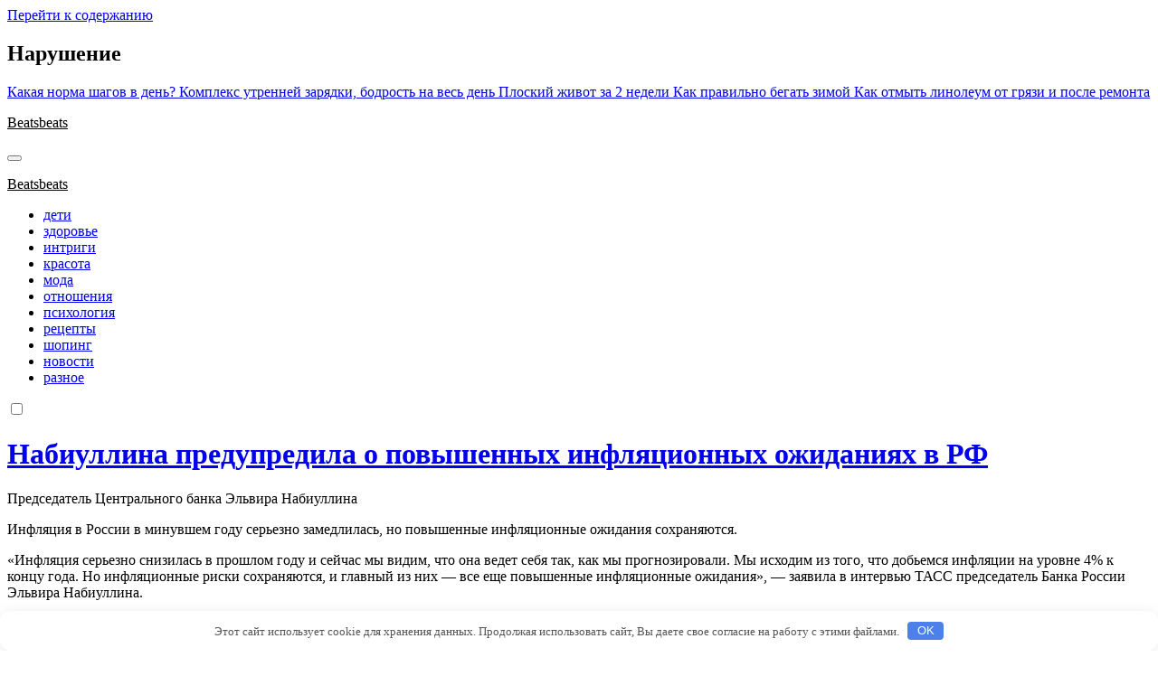

--- FILE ---
content_type: text/html; charset=UTF-8
request_url: http://beatsbeats.ru/world-news/nabiyllina-predypredila-o-povyshennyh-infliacionnyh-ojidaniiah-v-rf.html
body_size: 72540
content:
<!-- =========================
     Page Breadcrumb   
============================== -->
<!DOCTYPE html>
<html lang="ru-RU"
	prefix="og: https://ogp.me/ns#" >
<head>
<meta charset="UTF-8">
<meta name="viewport" content="width=device-width, initial-scale=1">
<link rel="profile" href="http://gmpg.org/xfn/11">
<title>Набиуллина предупредила о повышенных инфляционных ожиданиях в РФ - Beatsbeats</title>

		<!-- All in One SEO 4.0.18 -->
		<meta name="description" content="Председатель Центрального банка Эльвира Набиуллина Инфляция в России в минувшем году серьезно замедлилась, но повышенные..."/>
		<link rel="canonical" href="http://beatsbeats.ru/world-news/nabiyllina-predypredila-o-povyshennyh-infliacionnyh-ojidaniiah-v-rf.html" />
		<meta property="og:site_name" content="Beatsbeats -" />
		<meta property="og:type" content="article" />
		<meta property="og:title" content="Набиуллина предупредила о повышенных инфляционных ожиданиях в РФ - Beatsbeats" />
		<meta property="og:description" content="Председатель Центрального банка Эльвира Набиуллина Инфляция в России в минувшем году серьезно замедлилась, но повышенные..." />
		<meta property="og:url" content="http://beatsbeats.ru/world-news/nabiyllina-predypredila-o-povyshennyh-infliacionnyh-ojidaniiah-v-rf.html" />
		<meta property="article:published_time" content="2017-02-09T08:08:45Z" />
		<meta property="article:modified_time" content="2017-12-11T13:52:04Z" />
		<meta property="twitter:card" content="summary" />
		<meta property="twitter:domain" content="beatsbeats.ru" />
		<meta property="twitter:title" content="Набиуллина предупредила о повышенных инфляционных ожиданиях в РФ - Beatsbeats" />
		<meta property="twitter:description" content="Председатель Центрального банка Эльвира Набиуллина Инфляция в России в минувшем году серьезно замедлилась, но повышенные..." />
		<script type="application/ld+json" class="aioseo-schema">
			{"@context":"https:\/\/schema.org","@graph":[{"@type":"WebSite","@id":"http:\/\/beatsbeats.ru\/#website","url":"http:\/\/beatsbeats.ru\/","name":"Beatsbeats","publisher":{"@id":"http:\/\/beatsbeats.ru\/#organization"}},{"@type":"Organization","@id":"http:\/\/beatsbeats.ru\/#organization","name":"Beatsbeats","url":"http:\/\/beatsbeats.ru\/"},{"@type":"BreadcrumbList","@id":"http:\/\/beatsbeats.ru\/world-news\/nabiyllina-predypredila-o-povyshennyh-infliacionnyh-ojidaniiah-v-rf.html#breadcrumblist","itemListElement":[{"@type":"ListItem","@id":"http:\/\/beatsbeats.ru\/#listItem","position":"1","item":{"@id":"http:\/\/beatsbeats.ru\/#item","name":"\u0413\u043b\u0430\u0432\u043d\u0430\u044f","url":"http:\/\/beatsbeats.ru\/"},"nextItem":"http:\/\/beatsbeats.ru\/world-news\/#listItem"},{"@type":"ListItem","@id":"http:\/\/beatsbeats.ru\/world-news\/#listItem","position":"2","item":{"@id":"http:\/\/beatsbeats.ru\/world-news\/#item","name":"\u043c\u0438\u0440\u043e\u0432\u044b\u0435 \u043d\u043e\u0432\u043e\u0441\u0442\u0438","description":"\u041f\u0440\u0435\u0434\u0441\u0435\u0434\u0430\u0442\u0435\u043b\u044c \u0426\u0435\u043d\u0442\u0440\u0430\u043b\u044c\u043d\u043e\u0433\u043e \u0431\u0430\u043d\u043a\u0430 \u042d\u043b\u044c\u0432\u0438\u0440\u0430 \u041d\u0430\u0431\u0438\u0443\u043b\u043b\u0438\u043d\u0430 \u0418\u043d\u0444\u043b\u044f\u0446\u0438\u044f \u0432 \u0420\u043e\u0441\u0441\u0438\u0438 \u0432 \u043c\u0438\u043d\u0443\u0432\u0448\u0435\u043c \u0433\u043e\u0434\u0443 \u0441\u0435\u0440\u044c\u0435\u0437\u043d\u043e \u0437\u0430\u043c\u0435\u0434\u043b\u0438\u043b\u0430\u0441\u044c, \u043d\u043e \u043f\u043e\u0432\u044b\u0448\u0435\u043d\u043d\u044b\u0435...","url":"http:\/\/beatsbeats.ru\/world-news\/"},"previousItem":"http:\/\/beatsbeats.ru\/#listItem"}]},{"@type":"Person","@id":"http:\/\/beatsbeats.ru\/author\/admin#author","url":"http:\/\/beatsbeats.ru\/author\/admin","name":"admin","image":{"@type":"ImageObject","@id":"http:\/\/beatsbeats.ru\/world-news\/nabiyllina-predypredila-o-povyshennyh-infliacionnyh-ojidaniiah-v-rf.html#authorImage","url":"http:\/\/1.gravatar.com\/avatar\/1a483645774da3ea1ae1e733805f0137?s=96&d=monsterid&r=g","width":"96","height":"96","caption":"admin"}},{"@type":"WebPage","@id":"http:\/\/beatsbeats.ru\/world-news\/nabiyllina-predypredila-o-povyshennyh-infliacionnyh-ojidaniiah-v-rf.html#webpage","url":"http:\/\/beatsbeats.ru\/world-news\/nabiyllina-predypredila-o-povyshennyh-infliacionnyh-ojidaniiah-v-rf.html","name":"\u041d\u0430\u0431\u0438\u0443\u043b\u043b\u0438\u043d\u0430 \u043f\u0440\u0435\u0434\u0443\u043f\u0440\u0435\u0434\u0438\u043b\u0430 \u043e \u043f\u043e\u0432\u044b\u0448\u0435\u043d\u043d\u044b\u0445 \u0438\u043d\u0444\u043b\u044f\u0446\u0438\u043e\u043d\u043d\u044b\u0445 \u043e\u0436\u0438\u0434\u0430\u043d\u0438\u044f\u0445 \u0432 \u0420\u0424 - Beatsbeats","description":"\u041f\u0440\u0435\u0434\u0441\u0435\u0434\u0430\u0442\u0435\u043b\u044c \u0426\u0435\u043d\u0442\u0440\u0430\u043b\u044c\u043d\u043e\u0433\u043e \u0431\u0430\u043d\u043a\u0430 \u042d\u043b\u044c\u0432\u0438\u0440\u0430 \u041d\u0430\u0431\u0438\u0443\u043b\u043b\u0438\u043d\u0430 \u0418\u043d\u0444\u043b\u044f\u0446\u0438\u044f \u0432 \u0420\u043e\u0441\u0441\u0438\u0438 \u0432 \u043c\u0438\u043d\u0443\u0432\u0448\u0435\u043c \u0433\u043e\u0434\u0443 \u0441\u0435\u0440\u044c\u0435\u0437\u043d\u043e \u0437\u0430\u043c\u0435\u0434\u043b\u0438\u043b\u0430\u0441\u044c, \u043d\u043e \u043f\u043e\u0432\u044b\u0448\u0435\u043d\u043d\u044b\u0435...","inLanguage":"ru-RU","isPartOf":{"@id":"http:\/\/beatsbeats.ru\/#website"},"breadcrumb":{"@id":"http:\/\/beatsbeats.ru\/world-news\/nabiyllina-predypredila-o-povyshennyh-infliacionnyh-ojidaniiah-v-rf.html#breadcrumblist"},"author":"http:\/\/beatsbeats.ru\/world-news\/nabiyllina-predypredila-o-povyshennyh-infliacionnyh-ojidaniiah-v-rf.html#author","creator":"http:\/\/beatsbeats.ru\/world-news\/nabiyllina-predypredila-o-povyshennyh-infliacionnyh-ojidaniiah-v-rf.html#author","datePublished":"2017-02-09T08:08:45+03:00","dateModified":"2017-12-11T13:52:04+03:00"},{"@type":"BlogPosting","@id":"http:\/\/beatsbeats.ru\/world-news\/nabiyllina-predypredila-o-povyshennyh-infliacionnyh-ojidaniiah-v-rf.html#blogposting","name":"\u041d\u0430\u0431\u0438\u0443\u043b\u043b\u0438\u043d\u0430 \u043f\u0440\u0435\u0434\u0443\u043f\u0440\u0435\u0434\u0438\u043b\u0430 \u043e \u043f\u043e\u0432\u044b\u0448\u0435\u043d\u043d\u044b\u0445 \u0438\u043d\u0444\u043b\u044f\u0446\u0438\u043e\u043d\u043d\u044b\u0445 \u043e\u0436\u0438\u0434\u0430\u043d\u0438\u044f\u0445 \u0432 \u0420\u0424 - Beatsbeats","description":"\u041f\u0440\u0435\u0434\u0441\u0435\u0434\u0430\u0442\u0435\u043b\u044c \u0426\u0435\u043d\u0442\u0440\u0430\u043b\u044c\u043d\u043e\u0433\u043e \u0431\u0430\u043d\u043a\u0430 \u042d\u043b\u044c\u0432\u0438\u0440\u0430 \u041d\u0430\u0431\u0438\u0443\u043b\u043b\u0438\u043d\u0430 \u0418\u043d\u0444\u043b\u044f\u0446\u0438\u044f \u0432 \u0420\u043e\u0441\u0441\u0438\u0438 \u0432 \u043c\u0438\u043d\u0443\u0432\u0448\u0435\u043c \u0433\u043e\u0434\u0443 \u0441\u0435\u0440\u044c\u0435\u0437\u043d\u043e \u0437\u0430\u043c\u0435\u0434\u043b\u0438\u043b\u0430\u0441\u044c, \u043d\u043e \u043f\u043e\u0432\u044b\u0448\u0435\u043d\u043d\u044b\u0435...","headline":"\u041d\u0430\u0431\u0438\u0443\u043b\u043b\u0438\u043d\u0430 \u043f\u0440\u0435\u0434\u0443\u043f\u0440\u0435\u0434\u0438\u043b\u0430 \u043e \u043f\u043e\u0432\u044b\u0448\u0435\u043d\u043d\u044b\u0445 \u0438\u043d\u0444\u043b\u044f\u0446\u0438\u043e\u043d\u043d\u044b\u0445 \u043e\u0436\u0438\u0434\u0430\u043d\u0438\u044f\u0445 \u0432 \u0420\u0424","author":{"@id":"http:\/\/beatsbeats.ru\/author\/admin#author"},"publisher":{"@id":"http:\/\/beatsbeats.ru\/#organization"},"datePublished":"2017-02-09T08:08:45+03:00","dateModified":"2017-12-11T13:52:04+03:00","articleSection":"\u043c\u0438\u0440\u043e\u0432\u044b\u0435 \u043d\u043e\u0432\u043e\u0441\u0442\u0438","mainEntityOfPage":{"@id":"http:\/\/beatsbeats.ru\/world-news\/nabiyllina-predypredila-o-povyshennyh-infliacionnyh-ojidaniiah-v-rf.html#webpage"},"isPartOf":{"@id":"http:\/\/beatsbeats.ru\/world-news\/nabiyllina-predypredila-o-povyshennyh-infliacionnyh-ojidaniiah-v-rf.html#webpage"},"image":{"@type":"ImageObject","@id":"http:\/\/beatsbeats.ru\/#articleImage","url":"http:\/\/img.rosbalt.ru\/photobank\/f\/9\/4\/a\/XW8TnVLH-580.jpg"}}]}
		</script>
		<!-- All in One SEO -->

<link rel='dns-prefetch' href='//fonts.googleapis.com' />
<link rel='dns-prefetch' href='//s.w.org' />
<link rel='stylesheet' id='wp-block-library-css'  href='http://beatsbeats.ru/wp-includes/css/dist/block-library/style.min.css' type='text/css' media='all' />
<link rel='stylesheet' id='blogarise-fonts-css'  href='//fonts.googleapis.com/css?family=Rubik%3A400%2C500%2C700%7COutfit+Sans%3A400%2C500%2C700%26display%3Dswap&#038;subset=latin%2Clatin-ext' type='text/css' media='all' />
<link rel='stylesheet' id='blogarise-google-fonts-css'  href='//fonts.googleapis.com/css?family=ABeeZee%7CAbel%7CAbril+Fatface%7CAclonica%7CAcme%7CActor%7CAdamina%7CAdvent+Pro%7CAguafina+Script%7CAkronim%7CAladin%7CAldrich%7CAlef%7CAlegreya%7CAlegreya+SC%7CAlegreya+Sans%7CAlegreya+Sans+SC%7CAlex+Brush%7CAlfa+Slab+One%7CAlice%7CAlike%7CAlike+Angular%7CAllan%7CAllerta%7CAllerta+Stencil%7CAllura%7CAlmendra%7CAlmendra+Display%7CAlmendra+SC%7CAmarante%7CAmaranth%7CAmatic+SC%7CAmatica+SC%7CAmethysta%7CAmiko%7CAmiri%7CAmita%7CAnaheim%7CAndada%7CAndika%7CAngkor%7CAnnie+Use+Your+Telescope%7CAnonymous+Pro%7CAntic%7CAntic+Didone%7CAntic+Slab%7CAnton%7CArapey%7CArbutus%7CArbutus+Slab%7CArchitects+Daughter%7CArchivo+Black%7CArchivo+Narrow%7CAref+Ruqaa%7CArima+Madurai%7CArimo%7CArizonia%7CArmata%7CArtifika%7CArvo%7CArya%7CAsap%7CAsar%7CAsset%7CAssistant%7CAstloch%7CAsul%7CAthiti%7CAtma%7CAtomic+Age%7CAubrey%7CAudiowide%7CAutour+One%7CAverage%7CAverage+Sans%7CAveria+Gruesa+Libre%7CAveria+Libre%7CAveria+Sans+Libre%7CAveria+Serif+Libre%7CBad+Script%7CBaloo%7CBaloo+Bhai%7CBaloo+Da%7CBaloo+Thambi%7CBalthazar%7CBangers%7CBasic%7CBattambang%7CBaumans%7CBayon%7CBelgrano%7CBelleza%7CBenchNine%7CBentham%7CBerkshire+Swash%7CBevan%7CBigelow+Rules%7CBigshot+One%7CBilbo%7CBilbo+Swash+Caps%7CBioRhyme%7CBioRhyme+Expanded%7CBiryani%7CBitter%7CBlack+Ops+One%7CBokor%7CBonbon%7CBoogaloo%7CBowlby+One%7CBowlby+One+SC%7CBrawler%7CBree+Serif%7CBubblegum+Sans%7CBubbler+One%7CBuda%7CBuenard%7CBungee%7CBungee+Hairline%7CBungee+Inline%7CBungee+Outline%7CBungee+Shade%7CButcherman%7CButterfly+Kids%7CCabin%7CCabin+Condensed%7CCabin+Sketch%7CCaesar+Dressing%7CCagliostro%7CCairo%7CCalligraffitti%7CCambay%7CCambo%7CCandal%7CCantarell%7CCantata+One%7CCantora+One%7CCapriola%7CCardo%7CCarme%7CCarrois+Gothic%7CCarrois+Gothic+SC%7CCarter+One%7CCatamaran%7CCaudex%7CCaveat%7CCaveat+Brush%7CCedarville+Cursive%7CCeviche+One%7CChanga%7CChanga+One%7CChango%7CChathura%7CChau+Philomene+One%7CChela+One%7CChelsea+Market%7CChenla%7CCherry+Cream+Soda%7CCherry+Swash%7CChewy%7CChicle%7CChivo%7CChonburi%7CCinzel%7CCinzel+Decorative%7CClicker+Script%7CCoda%7CCoda+Caption%7CCodystar%7CCoiny%7CCombo%7CComfortaa%7CComing+Soon%7CConcert+One%7CCondiment%7CContent%7CContrail+One%7CConvergence%7CCookie%7CCopse%7CCorben%7CCormorant%7CCormorant+Garamond%7CCormorant+Infant%7CCormorant+SC%7CCormorant+Unicase%7CCormorant+Upright%7CCourgette%7CCousine%7CCoustard%7CCovered+By+Your+Grace%7CCrafty+Girls%7CCreepster%7CCrete+Round%7CCrimson+Text%7CCroissant+One%7CCrushed%7CCuprum%7CCutive%7CCutive+Mono%7CDamion%7CDancing+Script%7CDangrek%7CDavid+Libre%7CDawning+of+a+New+Day%7CDays+One%7CDekko%7CDelius%7CDelius+Swash+Caps%7CDelius+Unicase%7CDella+Respira%7CDenk+One%7CDevonshire%7CDhurjati%7CDidact+Gothic%7CDiplomata%7CDiplomata+SC%7CDomine%7CDonegal+One%7CDoppio+One%7CDorsa%7CDosis%7CDr+Sugiyama%7CDroid+Sans%7CDroid+Sans+Mono%7CDroid+Serif%7CDuru+Sans%7CDynalight%7CEB+Garamond%7CEagle+Lake%7CEater%7CEconomica%7CEczar%7CEk+Mukta%7CEl+Messiri%7CElectrolize%7CElsie%7CElsie+Swash+Caps%7CEmblema+One%7CEmilys+Candy%7CEngagement%7CEnglebert%7CEnriqueta%7CErica+One%7CEsteban%7CEuphoria+Script%7CEwert%7CExo%7CExo+2%7CExpletus+Sans%7CFanwood+Text%7CFarsan%7CFascinate%7CFascinate+Inline%7CFaster+One%7CFasthand%7CFauna+One%7CFederant%7CFedero%7CFelipa%7CFenix%7CFinger+Paint%7CFira+Mono%7CFira+Sans%7CFjalla+One%7CFjord+One%7CFlamenco%7CFlavors%7CFondamento%7CFontdiner+Swanky%7CForum%7CFrancois+One%7CFrank+Ruhl+Libre%7CFreckle+Face%7CFredericka+the+Great%7CFredoka+One%7CFreehand%7CFresca%7CFrijole%7CFruktur%7CFugaz+One%7CGFS+Didot%7CGFS+Neohellenic%7CGabriela%7CGafata%7CGalada%7CGaldeano%7CGalindo%7CGentium+Basic%7CGentium+Book+Basic%7CGeo%7CGeostar%7CGeostar+Fill%7CGermania+One%7CGidugu%7CGilda+Display%7CGive+You+Glory%7CGlass+Antiqua%7CGlegoo%7CGloria+Hallelujah%7CGoblin+One%7CGochi+Hand%7CGorditas%7CGoudy+Bookletter+1911%7CGraduate%7CGrand+Hotel%7CGravitas+One%7CGreat+Vibes%7CGriffy%7CGruppo%7CGudea%7CGurajada%7CHabibi%7CHalant%7CHammersmith+One%7CHanalei%7CHanalei+Fill%7CHandlee%7CHanuman%7CHappy+Monkey%7CHarmattan%7CHeadland+One%7CHeebo%7CHenny+Penny%7CHerr+Von+Muellerhoff%7CHind%7CHind+Guntur%7CHind+Madurai%7CHind+Siliguri%7CHind+Vadodara%7CHoltwood+One+SC%7CHomemade+Apple%7CHomenaje%7CIM+Fell+DW+Pica%7CIM+Fell+DW+Pica+SC%7CIM+Fell+Double+Pica%7CIM+Fell+Double+Pica+SC%7CIM+Fell+English%7CIM+Fell+English+SC%7CIM+Fell+French+Canon%7CIM+Fell+French+Canon+SC%7CIM+Fell+Great+Primer%7CIM+Fell+Great+Primer+SC%7CIceberg%7CIceland%7CImprima%7CInconsolata%7CInder%7CIndie+Flower%7CInika%7CInknut+Antiqua%7CIrish+Grover%7CIstok+Web%7CItaliana%7CItalianno%7CItim%7CJacques+Francois%7CJacques+Francois+Shadow%7CJaldi%7CJim+Nightshade%7CJockey+One%7CJolly+Lodger%7CJomhuria%7CJosefin+Sans%7CJosefin+Slab%7CJoti+One%7CJudson%7CJulee%7CJulius+Sans+One%7CJunge%7CJura%7CJust+Another+Hand%7CJust+Me+Again+Down+Here%7CKadwa%7CKalam%7CKameron%7CKanit%7CKantumruy%7CKarla%7CKarma%7CKatibeh%7CKaushan+Script%7CKavivanar%7CKavoon%7CKdam+Thmor%7CKeania+One%7CKelly+Slab%7CKenia%7CKhand%7CKhmer%7CKhula%7CKite+One%7CKnewave%7CKotta+One%7CKoulen%7CKranky%7CKreon%7CKristi%7CKrona+One%7CKumar+One%7CKumar+One+Outline%7CKurale%7CLa+Belle+Aurore%7CLaila%7CLakki+Reddy%7CLalezar%7CLancelot%7CLateef%7CLato%7CLeague+Script%7CLeckerli+One%7CLedger%7CLekton%7CLemon%7CLemonada%7CLibre+Baskerville%7CLibre+Franklin%7CLife+Savers%7CLilita+One%7CLily+Script+One%7CLimelight%7CLinden+Hill%7CLobster%7CLobster+Two%7CLondrina+Outline%7CLondrina+Shadow%7CLondrina+Sketch%7CLondrina+Solid%7CLora%7CLove+Ya+Like+A+Sister%7CLoved+by+the+King%7CLovers+Quarrel%7CLuckiest+Guy%7CLusitana%7CLustria%7CMacondo%7CMacondo+Swash+Caps%7CMada%7CMagra%7CMaiden+Orange%7CMaitree%7CMako%7CMallanna%7CMandali%7CMarcellus%7CMarcellus+SC%7CMarck+Script%7CMargarine%7CMarko+One%7CMarmelad%7CMartel%7CMartel+Sans%7CMarvel%7CMate%7CMate+SC%7CMaven+Pro%7CMcLaren%7CMeddon%7CMedievalSharp%7CMedula+One%7CMeera+Inimai%7CMegrim%7CMeie+Script%7CMerienda%7CMerienda+One%7CMerriweather%7CMerriweather+Sans%7CMetal%7CMetal+Mania%7CMetamorphous%7CMetrophobic%7CMichroma%7CMilonga%7CMiltonian%7CMiltonian+Tattoo%7CMiniver%7CMiriam+Libre%7CMirza%7CMiss+Fajardose%7CMitr%7CModak%7CModern+Antiqua%7CMogra%7CMolengo%7CMolle%7CMonda%7CMonofett%7CMonoton%7CMonsieur+La+Doulaise%7CMontaga%7CMontez%7CMontserrat%7CMontserrat+Alternates%7CMontserrat+Subrayada%7CMoul%7CMoulpali%7CMountains+of+Christmas%7CMouse+Memoirs%7CMr+Bedfort%7CMr+Dafoe%7CMr+De+Haviland%7CMrs+Saint+Delafield%7CMrs+Sheppards%7CMukta+Vaani%7CMuli%7CMystery+Quest%7CNTR%7CNeucha%7CNeuton%7CNew+Rocker%7CNews+Cycle%7CNiconne%7CNixie+One%7CNobile%7CNokora%7CNorican%7CNosifer%7CNothing+You+Could+Do%7CNoticia+Text%7CNoto+Sans%7CNoto+Serif%7CNova+Cut%7CNova+Flat%7CNova+Mono%7CNova+Oval%7CNova+Round%7CNova+Script%7CNova+Slim%7CNova+Square%7CNumans%7CNunito%7COdor+Mean+Chey%7COffside%7COld+Standard+TT%7COldenburg%7COleo+Script%7COleo+Script+Swash+Caps%7COpen+Sans%7COpen+Sans+Condensed%7COranienbaum%7COrbitron%7COregano%7COrienta%7COriginal+Surfer%7COswald%7COver+the+Rainbow%7COverlock%7COverlock+SC%7COvo%7COxygen%7COxygen+Mono%7CPT+Mono%7CPT+Sans%7CPT+Sans+Caption%7CPT+Sans+Narrow%7CPT+Serif%7CPT+Serif+Caption%7CPacifico%7CPalanquin%7CPalanquin+Dark%7CPaprika%7CParisienne%7CPassero+One%7CPassion+One%7CPathway+Gothic+One%7CPatrick+Hand%7CPatrick+Hand+SC%7CPattaya%7CPatua+One%7CPavanam%7CPaytone+One%7CPeddana%7CPeralta%7CPermanent+Marker%7CPetit+Formal+Script%7CPetrona%7CPhilosopher%7CPiedra%7CPinyon+Script%7CPirata+One%7CPlaster%7CPlay%7CPlayball%7CPlayfair+Display%7CPlayfair+Display+SC%7CPodkova%7CPoiret+One%7CPoller+One%7CPoly%7CPompiere%7CPontano+Sans%7CPoppins%7CPort+Lligat+Sans%7CPort+Lligat+Slab%7CPragati+Narrow%7CPrata%7CPreahvihear%7CPress+Start+2P%7CPridi%7CPrincess+Sofia%7CProciono%7CPrompt%7CProsto+One%7CProza+Libre%7CPuritan%7CPurple+Purse%7CQuando%7CQuantico%7CQuattrocento%7CQuattrocento+Sans%7CQuestrial%7CQuicksand%7CQuintessential%7CQwigley%7CRacing+Sans+One%7CRadley%7CRajdhani%7CRakkas%7CRaleway%7CRaleway+Dots%7CRamabhadra%7CRamaraja%7CRambla%7CRammetto+One%7CRanchers%7CRancho%7CRanga%7CRasa%7CRationale%7CRavi+Prakash%7CRedressed%7CReem+Kufi%7CReenie+Beanie%7CRevalia%7CRhodium+Libre%7CRibeye%7CRibeye+Marrow%7CRighteous%7CRisque%7CRoboto%7CRoboto+Condensed%7CRoboto+Mono%7CRoboto+Slab%7CRochester%7CRock+Salt%7CRokkitt%7CRomanesco%7CRopa+Sans%7CRosario%7CRosarivo%7CRouge+Script%7CRozha+One%7CRubik%7CRubik+Mono+One%7CRubik+One%7CRuda%7CRufina%7CRuge+Boogie%7CRuluko%7CRum+Raisin%7CRuslan+Display%7CRusso+One%7CRuthie%7CRye%7CSacramento%7CSahitya%7CSail%7CSalsa%7CSanchez%7CSancreek%7CSansita+One%7CSarala%7CSarina%7CSarpanch%7CSatisfy%7CScada%7CScheherazade%7CSchoolbell%7CScope+One%7CSeaweed+Script%7CSecular+One%7CSevillana%7CSeymour+One%7CShadows+Into+Light%7CShadows+Into+Light+Two%7CShanti%7CShare%7CShare+Tech%7CShare+Tech+Mono%7CShojumaru%7CShort+Stack%7CShrikhand%7CSiemreap%7CSigmar+One%7CSignika%7CSignika+Negative%7CSimonetta%7CSintony%7CSirin+Stencil%7CSix+Caps%7CSkranji%7CSlabo+13px%7CSlabo+27px%7CSlackey%7CSmokum%7CSmythe%7CSniglet%7CSnippet%7CSnowburst+One%7CSofadi+One%7CSofia%7CSonsie+One%7CSorts+Mill+Goudy%7CSource+Code+Pro%7CSource+Sans+Pro%7CSource+Serif+Pro%7CSpace+Mono%7CSpecial+Elite%7CSpicy+Rice%7CSpinnaker%7CSpirax%7CSquada+One%7CSree+Krushnadevaraya%7CSriracha%7CStalemate%7CStalinist+One%7CStardos+Stencil%7CStint+Ultra+Condensed%7CStint+Ultra+Expanded%7CStoke%7CStrait%7CSue+Ellen+Francisco%7CSuez+One%7CSumana%7CSunshiney%7CSupermercado+One%7CSura%7CSuranna%7CSuravaram%7CSuwannaphum%7CSwanky+and+Moo+Moo%7CSyncopate%7CTangerine%7CTaprom%7CTauri%7CTaviraj%7CTeko%7CTelex%7CTenali+Ramakrishna%7CTenor+Sans%7CText+Me+One%7CThe+Girl+Next+Door%7CTienne%7CTillana%7CTimmana%7CTinos%7CTitan+One%7CTitillium+Web%7CTrade+Winds%7CTrirong%7CTrocchi%7CTrochut%7CTrykker%7CTulpen+One%7CUbuntu%7CUbuntu+Condensed%7CUbuntu+Mono%7CUltra%7CUncial+Antiqua%7CUnderdog%7CUnica+One%7CUnifrakturCook%7CUnifrakturMaguntia%7CUnkempt%7CUnlock%7CUnna%7CVT323%7CVampiro+One%7CVarela%7CVarela+Round%7CVast+Shadow%7CVesper+Libre%7CVibur%7CVidaloka%7CViga%7CVoces%7CVolkhov%7CVollkorn%7CVoltaire%7CWaiting+for+the+Sunrise%7CWallpoet%7CWalter+Turncoat%7CWarnes%7CWellfleet%7CWendy+One%7CWire+One%7CWork+Sans%7CYanone+Kaffeesatz%7CYantramanav%7CYatra+One%7CYellowtail%7CYeseva+One%7CYesteryear%7CYrsa%7CZeyada&#038;subset=latin%2Clatin-ext' type='text/css' media='all' />
<link rel='stylesheet' id='bootstrap-css'  href='http://beatsbeats.ru/wp-content/themes/blogarise/css/bootstrap.css' type='text/css' media='all' />
<link rel='stylesheet' id='blogarise-style-css'  href='http://beatsbeats.ru/wp-content/themes/blogarise/style.css' type='text/css' media='all' />
<link rel='stylesheet' id='blogarise-default-css'  href='http://beatsbeats.ru/wp-content/themes/blogarise/css/colors/default.css' type='text/css' media='all' />
<link rel='stylesheet' id='all-css-css'  href='http://beatsbeats.ru/wp-content/themes/blogarise/css/all.css' type='text/css' media='all' />
<link rel='stylesheet' id='dark-css'  href='http://beatsbeats.ru/wp-content/themes/blogarise/css/colors/dark.css' type='text/css' media='all' />
<link rel='stylesheet' id='swiper-bundle-css-css'  href='http://beatsbeats.ru/wp-content/themes/blogarise/css/swiper-bundle.css' type='text/css' media='all' />
<link rel='stylesheet' id='smartmenus-css'  href='http://beatsbeats.ru/wp-content/themes/blogarise/css/jquery.smartmenus.bootstrap.css' type='text/css' media='all' />
<link rel='stylesheet' id='animate-css'  href='http://beatsbeats.ru/wp-content/themes/blogarise/css/animate.css' type='text/css' media='all' />
<script type='text/javascript' src='http://beatsbeats.ru/wp-includes/js/jquery/jquery.min.js' id='jquery-core-js'></script>
<script type='text/javascript' src='http://beatsbeats.ru/wp-includes/js/jquery/jquery-migrate.min.js' id='jquery-migrate-js'></script>
<script type='text/javascript' src='http://beatsbeats.ru/wp-content/themes/blogarise/js/navigation.js' id='blogarise-navigation-js'></script>
<script type='text/javascript' src='http://beatsbeats.ru/wp-content/themes/blogarise/js/bootstrap.js' id='blogarise_bootstrap_script-js'></script>
<script type='text/javascript' src='http://beatsbeats.ru/wp-content/themes/blogarise/js/swiper-bundle.js' id='swiper-bundle-js'></script>
<script type='text/javascript' src='http://beatsbeats.ru/wp-content/themes/blogarise/js/main.js' id='blogarise_main-js-js'></script>
<script type='text/javascript' src='http://beatsbeats.ru/wp-content/themes/blogarise/js/sticksy.min.js' id='sticksy-js-js'></script>
<script type='text/javascript' src='http://beatsbeats.ru/wp-content/themes/blogarise/js/jquery.smartmenus.js' id='smartmenus-js-js'></script>
<script type='text/javascript' src='http://beatsbeats.ru/wp-content/themes/blogarise/js/jquery.smartmenus.bootstrap.js' id='bootstrap-smartmenus-js-js'></script>
<script type='text/javascript' src='http://beatsbeats.ru/wp-content/themes/blogarise/js/jquery.marquee.js' id='blogarise-marquee-js-js'></script>
<style>.pseudo-clearfy-link { color: #008acf; cursor: pointer;}.pseudo-clearfy-link:hover { text-decoration: none;}</style><link rel="pingback" href="http://beatsbeats.ru/xmlrpc.php"><style>
  .bs-blog-post p:nth-of-type(1)::first-letter {
    display: none;
}
</style>
<style type="text/css" id="custom-background-css">
    .wrapper { background-color: ##eee; }
</style>
    <style type="text/css">
            .site-title a,
        .site-description {
            color: #000;
        }

        .site-branding-text .site-title a {
                font-size: px;
            }

            @media only screen and (max-width: 640px) {
                .site-branding-text .site-title a {
                    font-size: 26px;

                }
            }

            @media only screen and (max-width: 375px) {
                .site-branding-text .site-title a {
                    font-size: 26px;

                }
            }

        </style>
    <link rel="icon" href="http://beatsbeats.ru/wp-content/uploads/welbeing.png" sizes="32x32" />
<link rel="icon" href="http://beatsbeats.ru/wp-content/uploads/welbeing.png" sizes="192x192" />
<link rel="apple-touch-icon" href="http://beatsbeats.ru/wp-content/uploads/welbeing.png" />
<meta name="msapplication-TileImage" content="http://beatsbeats.ru/wp-content/uploads/welbeing.png" />
<style>.clearfy-cookie { position:fixed; left:0; right:0; bottom:0; padding:12px; color:#555555; background:#ffffff; box-shadow:0 3px 20px -5px rgba(41, 44, 56, 0.2); z-index:9999; font-size: 13px; border-radius: 12px; transition: .3s; }.clearfy-cookie--left { left: 20px; bottom: 20px; right: auto; max-width: 400px; margin-right: 20px; }.clearfy-cookie--right { left: auto; bottom: 20px; right: 20px; max-width: 400px; margin-left: 20px; }.clearfy-cookie.clearfy-cookie-hide { transform: translateY(150%) translateZ(0); opacity: 0; }.clearfy-cookie-container { max-width:1170px; margin:0 auto; text-align:center; }.clearfy-cookie-accept { background:#4b81e8; color:#fff; border:0; padding:.2em .8em; margin: 0 0 0 .5em; font-size: 13px; border-radius: 4px; cursor: pointer; }.clearfy-cookie-accept:hover,.clearfy-cookie-accept:focus { opacity: .9; }</style></head>
<body class="post-template-default single single-post postid-2529 single-format-standard  ta-hide-date-author-in-list" >
<div id="page" class="site">
<a class="skip-link screen-reader-text" href="#content">
Перейти к содержанию</a>

<!--wrapper-->
<div class="wrapper" id="custom-background-css">
        <!--==================== TOP BAR ====================-->
        <!--header-->
    <header class="bs-headthree">
      <!--top-bar-->
      <div class="bs-head-detail d-none d-lg-block">
        <div class="container">
          <div class="row align-items-center">
            <div class="col-md-7 col-xs-12">
               
                <!-- mg-latest-news -->
                <div class="col-md-7 col-xs-12">
                            <div class="mg-latest-news">
                                <!-- mg-latest-news -->
                                   <div class="bn_title">
                        <h2 class="title">Нарушение</h2>
                  </div>
                                <!-- mg-latest-news_slider -->
                 
                        <div class="mg-latest-news-slider marquee">
                                                                            <a href="http://beatsbeats.ru/zdorovie/kakaia-norma-shagov-v-den.html">
                                    <span>Какая норма шагов в день?</span>
                                 </a>
                                                                <a href="http://beatsbeats.ru/zdorovie/kompleks-ytrennei-zariadki-bodrost-na-ves-den.html">
                                    <span>Комплекс утренней зарядки, бодрость на весь день</span>
                                 </a>
                                                                <a href="http://beatsbeats.ru/zdorovie/ploskii-jivot-za-2-nedeli.html">
                                    <span>Плоский живот за 2 недели</span>
                                 </a>
                                                                <a href="http://beatsbeats.ru/zdorovie/kak-pravilno-begat-zimoi.html">
                                    <span>Как правильно бегать зимой</span>
                                 </a>
                                                                <a href="http://beatsbeats.ru/zdorovie/kak-otmyt-linoleym-ot-griazi-i-posle-remonta.html">
                                    <span>Как отмыть линолеум от грязи и после ремонта</span>
                                 </a>
                                                </div>
                <!-- // mg-latest-news_slider -->
              </div>
                          </div>
            </div>
            <!--/col-md-6-->
            <div class="col-md-5 col-xs-12">
                              <ul class="bs-social info-left">
                              </ul>
              </div>
            <!--/col-md-6-->
          </div>
        </div>
      </div>
      <!--/top-bar-->
      <div class="clearfix"></div>
      <!-- Main Menu Area-->
      <div class="bs-header-main" style="background-image: url('');">
        <div class="inner">
          <div class="container">
            <div class="row align-items-center">
                            <div class="navbar-header col text-md-start  d-none d-lg-block col-md-4">
                                                 <div class="site-branding-text">
                                        <p class="site-title"> <a href="http://beatsbeats.ru/" rel="home">Beatsbeats</a></p>
                                        <p class="site-description"></p>
                    </div>
                                  </div>
                            </div>
          </div>
        </div>
      </div>
      <!-- /Main Menu Area-->
      <div class="bs-menu-full">
        <nav class="navbar navbar-expand-lg navbar-wp">
          <div class="container">
            <!-- m-header -->
            <div class="m-header align-items-center justify-content-justify"> 
              <!-- navbar-toggle -->
              <button class="navbar-toggler x collapsed" type="button" data-bs-toggle="collapse"
                    data-bs-target="#navbar-wp" aria-controls="navbar-wp" aria-expanded="false"
                    aria-label="Toggle navigation"> 
                      <span class="icon-bar"></span>
                      <span class="icon-bar"></span>
                      <span class="icon-bar"></span>
                  </button>
              <div class="navbar-header">
                                   <div class="site-branding-text">
                                        <p class="site-title"> <a href="http://beatsbeats.ru/" rel="home">Beatsbeats</a></p>
                                        <p class="site-description"></p>
                    </div>
                                  </div>
              <div class="right-nav">
                <a class="msearch ml-auto" href=".bs_model" data-bs-toggle="modal">
                  <i class="fa fa-search"></i>
                </a>
              </div>
            </div>
            <!-- /m-header -->
            <!-- Navigation -->
            <div class="collapse navbar-collapse" id="navbar-wp">
              <ul id="menu-pgshdgshpd" class="nav navbar-nav"><li id="menu-item-19022" class="menu-item menu-item-type-taxonomy menu-item-object-category menu-item-19022"><a class="nav-link" title="дети" href="http://beatsbeats.ru/deti">дети</a></li>
<li id="menu-item-19023" class="menu-item menu-item-type-taxonomy menu-item-object-category menu-item-19023"><a class="nav-link" title="здоровье" href="http://beatsbeats.ru/zdorovie">здоровье</a></li>
<li id="menu-item-19024" class="menu-item menu-item-type-taxonomy menu-item-object-category menu-item-19024"><a class="nav-link" title="интриги" href="http://beatsbeats.ru/intrigi">интриги</a></li>
<li id="menu-item-19025" class="menu-item menu-item-type-taxonomy menu-item-object-category menu-item-19025"><a class="nav-link" title="красота" href="http://beatsbeats.ru/krasota">красота</a></li>
<li id="menu-item-19026" class="menu-item menu-item-type-taxonomy menu-item-object-category menu-item-19026"><a class="nav-link" title="мода" href="http://beatsbeats.ru/moda">мода</a></li>
<li id="menu-item-19027" class="menu-item menu-item-type-taxonomy menu-item-object-category menu-item-19027"><a class="nav-link" title="отношения" href="http://beatsbeats.ru/otnosheniya">отношения</a></li>
<li id="menu-item-19028" class="menu-item menu-item-type-taxonomy menu-item-object-category menu-item-19028"><a class="nav-link" title="психология" href="http://beatsbeats.ru/psyhologiya">психология</a></li>
<li id="menu-item-19043" class="menu-item menu-item-type-taxonomy menu-item-object-category menu-item-19043"><a class="nav-link" title="рецепты" href="http://beatsbeats.ru/recepti">рецепты</a></li>
<li id="menu-item-19044" class="menu-item menu-item-type-taxonomy menu-item-object-category menu-item-19044"><a class="nav-link" title="шопинг" href="http://beatsbeats.ru/shoping">шопинг</a></li>
<li id="menu-item-19045" class="menu-item menu-item-type-taxonomy menu-item-object-category menu-item-19045"><a class="nav-link" title="новости" href="http://beatsbeats.ru/novosti">новости</a></li>
<li id="menu-item-19046" class="menu-item menu-item-type-taxonomy menu-item-object-category menu-item-19046"><a class="nav-link" title="разное" href="http://beatsbeats.ru/raznoe">разное</a></li>
</ul>            </div>
            <!-- Right nav -->

            <div class="desk-header right-nav pl-3 ml-auto my-2 my-lg-0 position-relative align-items-center">
                                 <a class="msearch ml-auto"  data-bs-target="#exampleModal"  href="#" data-bs-toggle="modal">
                    <i class="fa fa-search"></i>
                  </a> 
                             <a class="subscribe-btn" href="#"  target="_blank"   ><i class="fas fa-bell"></i></a>
                             <label class="switch" for="switch">
                <input type="checkbox" name="theme" id="switch">
                <span class="slider"></span>
              </label>
                            
                </div>
            <!-- /Right nav -->
          </div>
        </nav>
      </div>
      <!--/main Menu Area-->
    </header>
  
    <!--/header-->
<!--mainfeatured start-->
<div class="mainfeatured">
    <!--container-->
    <div class="container">
        <!--row-->
        <div class="row">              
      
        </div><!--/row-->
    </div><!--/container-->
</div>
<!--mainfeatured end-->
        <main id="content">
<div class="container"> 
      <!--row-->
      <div class="row">
        <!--col-lg-->
                            <div class="col-lg-9">
                              <div class="bs-blog-post single"> 
              <div class="bs-header">
                                       
                                 <h1 class="title"> <a href="http://beatsbeats.ru/world-news/nabiyllina-predypredila-o-povyshennyh-infliacionnyh-ojidaniiah-v-rf.html" title="Постоянная ссылка на: Набиуллина предупредила о повышенных инфляционных ожиданиях в РФ">
                  Набиуллина предупредила о повышенных инфляционных ожиданиях в РФ</a>
                </h1>

                <div class="bs-info-author-block">
                   
                </div>
              </div>
                            <article class="small single">
                <p></p>
<p>            Председатель Центрального банка Эльвира Набиуллина                    </p>
<p>
	Инфляция в России в минувшем году серьезно замедлилась, но повышенные инфляционные ожидания сохраняются.</p>
<p>
	&laquo;Инфляция серьезно снизилась в прошлом году и сейчас мы видим, что она ведет себя так, <span id="more-2529"></span>как мы прогнозировали. Мы исходим из того, что добьемся инфляции на уровне 4% к концу года. Но инфляционные риски сохраняются, и главный из них&nbsp;&mdash; все еще повышенные инфляционные ожидания&raquo;,&nbsp;&mdash; заявила в интервью ТАСС председатель Банка России Эльвира Набиуллина.</p>
<p>
	Согласно январскому опросу &laquo;инФОМ&raquo; (институт фонда &laquo;Общественное мнение&raquo;), подготовленном по заказу ЦБ РФ, инфляционные ожидания россиян в январе 2017 года продолжили снижаться, а медианное значение ожидаемой населением инфляции на следующие 12 месяцев снизилось на 0,9 процентного пункта до 11,5%&nbsp;&mdash; минимального значения с июля 2014 года.</p>
<p>
	При этом доля респондентов, которые верят в достижение целевого уровня Банка России в 4%, в январе возросла (на 5 процентных пунктов до 23%) и достигла максимального значения за всю историю наблюдений. Кроме того, доля считающих, что в 2017 году инфляция окажется заметно выше целевого уровня, снизилась на 7 процентных пунктов до 57%.</p>
<p>
	По данным Росстата, потребительские цены в РФ с 31&nbsp;января по 6&nbsp;февраля 2017 года повысились на 0,1%, как и тремя неделями ранее, с начала текущего месяца&nbsp;&mdash; на 0,1%, с начала года&nbsp;&mdash; на 0,7%.</p>
<p>
	Ранее ведомство сообщило, что в целом за минувший год потребительские цены в стране поднялись на 5,4% (декабрь-2016 к декабрю-2015). Таким образом, страна завершила 2016 год с минимальным уровнем инфляции за всю историю современной России.</p>
<p>
	Для сравнения, по итогам 2015 года потребительские цены выросли в РФ на 12,9%, в 2014 году инфляция составляла 11,4%, в 2013 году&nbsp;&mdash; 6,5%, в 2012 году&nbsp;&mdash; 6,6%, в 2011 году&nbsp;&mdash; 6,1% (показатель 2011 года был до этого рекордно минимальным значением).</p>
<p>
	Набиуллина также отметила, что Банк России очень консервативен в своих прогнозах из-за рисков появления новых &laquo;черных лебедей&raquo;. &laquo;Повышенный уровень неопределенности в мировой экономике и мировой политике наблюдается в последние 2-3 года. Есть риски появления новых &bdquo;черных лебедей&ldquo;, факторы неопределенности в целом постоянно будут влиять на финансовые рынки. Поэтому в целом очень консервативно подходим к нашим прогнозам&raquo;,&nbsp;&mdash; указала глава регулятора.</p>
<p>
	По ее словам, ЦБ РФ старается избегать чрезмерного оптимизма, поскольку в случае благоприятного развития ситуации с точки зрения темпов роста мировой экономики, торговли и цен на нефть, Банк России всегда сможет скорректировать свою политику.</p>
<p>
	Концепция &laquo;черного лебедя&raquo;, которую ввел американский экономист Нассим Талеб, подразумевает труднопрогнозируемые и редкие события, имеющие значительные последствия.</p>
<p>Источник: <noindex><a href="http://www.rosbalt.ru/business/2017/02/09/1590433.html" target="_blank" rel="nofollow">rosbalt.ru</a></noindex></br></p>
                                        <script>
    function pinIt()
    {
      var e = document.createElement('script');
      e.setAttribute('type','text/javascript');
      e.setAttribute('charset','UTF-8');
      e.setAttribute('src','https://assets.pinterest.com/js/pinmarklet.js?r='+Math.random()*99999999);
      document.body.appendChild(e);
    }
    </script>

    

                <div class="clearfix mb-3"></div>
                
	<nav class="navigation post-navigation" role="navigation" aria-label="Записи">
		<h2 class="screen-reader-text">Навигация по записям</h2>
		<div class="nav-links"><div class="nav-previous"><a href="http://beatsbeats.ru/world-news/rybl-v-nachale-torgov-ykrepliaetsia-k-dollary-i-evro.html" rel="prev"><div class="fa fa-angle-double-left"></div><span></span> Рубль в начале торгов укрепляется к доллару и евро </a></div><div class="nav-next"><a href="http://beatsbeats.ru/world-news/bazovye-zakazy-na-oborydovanie-v-iaponii-vyrosli-maksimalno-za-polgoda.html" rel="next"> Базовые заказы на оборудование в Японии выросли максимально за полгода <div class="fa fa-angle-double-right"></div><span></span></a></div></div>
	</nav>                          </article>
            </div>
          
                       
                                       <div class="py-4 px-3 mb-4 bs-card-box">
                        <!--Start bs-realated-slider -->
                        <div class="bs-widget-title  mb-3">
                            <!-- bs-sec-title -->
                                                        <h4 class="title">Ещё по теме</h4>
                        </div>
                        <!-- // bs-sec-title -->
                      <div class="related-post">
                        <div class="row">
                          <!-- featured_post -->
                                                            <!-- blog -->
                                  <div class="col-md-4">
                                  <div class="bs-blog-post three md back-img bshre mb-md-0" >
                                    <a class="link-div" href="http://beatsbeats.ru/world-news/gosdyma-yslojnila-registraciu-prav-na-nedvijimost-rosbalt.html"></a>
                                    <div class="inner">
                                                                            <div class="bs-blog-category">
                                        <a class="blogarise-categories category-color-1" href="http://beatsbeats.ru/world-news" alt="Посмотреть все записи в мировые новости"> 
                                 мировые новости
                             </a> 
                                      </div>
                                                                             
                                       
                                       
                                    </div>
                                  </div>
                                  </div>
                                <!-- blog -->
                                                                      <!-- blog -->
                                  <div class="col-md-4">
                                  <div class="bs-blog-post three md back-img bshre mb-md-0" >
                                    <a class="link-div" href="http://beatsbeats.ru/world-news/izvestiia-v-rossii-mogyt-razreshit-povyshenie-platy-za-tekyshii-remont-bez-sobraniia-jilcov-rosbalt.html"></a>
                                    <div class="inner">
                                                                            <div class="bs-blog-category">
                                        <a class="blogarise-categories category-color-1" href="http://beatsbeats.ru/world-news" alt="Посмотреть все записи в мировые новости"> 
                                 мировые новости
                             </a> 
                                      </div>
                                                                             
                                       
                                       
                                    </div>
                                  </div>
                                  </div>
                                <!-- blog -->
                                                                      <!-- blog -->
                                  <div class="col-md-4">
                                  <div class="bs-blog-post three md back-img bshre mb-md-0" >
                                    <a class="link-div" href="http://beatsbeats.ru/world-news/otvetit-zapretom-zapadnogo-rossiia-ne-smojet-rosbalt.html"></a>
                                    <div class="inner">
                                                                            <div class="bs-blog-category">
                                        <a class="blogarise-categories category-color-1" href="http://beatsbeats.ru/world-news" alt="Посмотреть все записи в мировые новости"> 
                                 мировые новости
                             </a> 
                                      </div>
                                                                             
                                       
                                       
                                    </div>
                                  </div>
                                  </div>
                                <!-- blog -->
                                                                </div>
                          </div>
                    </div>
                    <!--End bs-realated-slider -->
                  <div id="comments" class="comments-area bs-card-box p-4">
		<div id="respond" class="comment-respond">
		<h3 id="reply-title" class="comment-reply-title">Добавить комментарий <small><a rel="nofollow" id="cancel-comment-reply-link" href="/world-news/nabiyllina-predypredila-o-povyshennyh-infliacionnyh-ojidaniiah-v-rf.html#respond" style="display:none;">Отменить ответ</a></small></h3><p class="must-log-in">Для отправки комментария вам необходимо <a href="http://beatsbeats.ru/wp-login.php?redirect_to=http%3A%2F%2Fbeatsbeats.ru%2Fworld-news%2Fnabiyllina-predypredila-o-povyshennyh-infliacionnyh-ojidaniiah-v-rf.html">авторизоваться</a>.</p>	</div><!-- #respond -->
	</div><!-- #comments -->      </div>
             <!--sidebar-->
          <!--col-lg-3-->
            <aside class="col-lg-3">
                  		<div id="sidebar-right" class="bs-sidebar  bs-sticky ">
		<div id="execphp-12" class="bs-widget widget_execphp">			<div class="execphpwidget">  <!--f8ee82b0--><!--f8ee82b0--><script async="async" src="https://w.uptolike.com/widgets/v1/zp.js?pid=lf2eb2d8b2ca79a634255deace5162f81b6cdd262b" type="text/javascript"></script> </div>
		</div><div id="blogarise_featured_latest_news-2" class="bs-widget widget_blogarise_featured_latest_news">		<div class="bs-recent-blog-post">
					<div class="small-post">
				<div class="small-post-content">
					<h5 class="title"><a href="http://beatsbeats.ru/zdorovie/kakaia-norma-shagov-v-den.html">Какая норма шагов в день?</a></h5>
					 
				</div>
								<div class="img-small-post back-img hlgr right">
					<a href="http://beatsbeats.ru/zdorovie/kakaia-norma-shagov-v-den.html" class="post-thumbnail"> <img width="1" height="1" src="http://beatsbeats.ru/wp-content/uploads/kakaja-norma-shagov-v-den-5696551.jpg" class="img-fluid wp-post-image" alt="" loading="lazy" />					</a>
				</div>
								
			</div>
					<div class="small-post">
				<div class="small-post-content">
					<h5 class="title"><a href="http://beatsbeats.ru/zdorovie/kompleks-ytrennei-zariadki-bodrost-na-ves-den.html">Комплекс утренней зарядки, бодрость на весь день</a></h5>
					 
				</div>
								<div class="img-small-post back-img hlgr right">
					<a href="http://beatsbeats.ru/zdorovie/kompleks-ytrennei-zariadki-bodrost-na-ves-den.html" class="post-thumbnail"> <img width="128" height="71" src="http://beatsbeats.ru/wp-content/uploads/kompleks-utrennej-zarjadki-bodrost-na-ves-den-b5fb417.jpg" class="img-fluid wp-post-image" alt="" loading="lazy" srcset="http://beatsbeats.ru/wp-content/uploads/kompleks-utrennej-zarjadki-bodrost-na-ves-den-b5fb417.jpg 800w, http://beatsbeats.ru/wp-content/uploads/kompleks-utrennej-zarjadki-bodrost-na-ves-den-b5fb417-768x427.jpg 768w" sizes="(max-width: 128px) 100vw, 128px" />					</a>
				</div>
								
			</div>
					<div class="small-post">
				<div class="small-post-content">
					<h5 class="title"><a href="http://beatsbeats.ru/zdorovie/ploskii-jivot-za-2-nedeli.html">Плоский живот за 2 недели</a></h5>
					 
				</div>
								<div class="img-small-post back-img hlgr right">
					<a href="http://beatsbeats.ru/zdorovie/ploskii-jivot-za-2-nedeli.html" class="post-thumbnail"> <img width="128" height="77" src="http://beatsbeats.ru/wp-content/uploads/ploskij-zhivot-za-2-nedeli-15a4254.jpg" class="img-fluid wp-post-image" alt="" loading="lazy" srcset="http://beatsbeats.ru/wp-content/uploads/ploskij-zhivot-za-2-nedeli-15a4254.jpg 900w, http://beatsbeats.ru/wp-content/uploads/ploskij-zhivot-za-2-nedeli-15a4254-768x459.jpg 768w" sizes="(max-width: 128px) 100vw, 128px" />					</a>
				</div>
								
			</div>
					<div class="small-post">
				<div class="small-post-content">
					<h5 class="title"><a href="http://beatsbeats.ru/zdorovie/kak-pravilno-begat-zimoi.html">Как правильно бегать зимой</a></h5>
					 
				</div>
								<div class="img-small-post back-img hlgr right">
					<a href="http://beatsbeats.ru/zdorovie/kak-pravilno-begat-zimoi.html" class="post-thumbnail"> <img width="128" height="86" src="http://beatsbeats.ru/wp-content/uploads/kak-pravilno-begat-zimoj-457f588.jpg" class="img-fluid wp-post-image" alt="" loading="lazy" />					</a>
				</div>
								
			</div>
					<div class="small-post">
				<div class="small-post-content">
					<h5 class="title"><a href="http://beatsbeats.ru/zdorovie/kak-otmyt-linoleym-ot-griazi-i-posle-remonta.html">Как отмыть линолеум от грязи и после ремонта</a></h5>
					 
				</div>
								<div class="img-small-post back-img hlgr right">
					<a href="http://beatsbeats.ru/zdorovie/kak-otmyt-linoleym-ot-griazi-i-posle-remonta.html" class="post-thumbnail"> <img width="1" height="1" src="http://beatsbeats.ru/wp-content/uploads/kak-otmyt-linoleum-ot-grjazi-i-posle-remonta-ae8d126.jpg" class="img-fluid wp-post-image" alt="" loading="lazy" />					</a>
				</div>
								
			</div>
					<div class="small-post">
				<div class="small-post-content">
					<h5 class="title"><a href="http://beatsbeats.ru/zdorovie/pochemy-nelzia-pit-slishkom-goriachii-chai.html">Почему нельзя пить слишком горячий чай?</a></h5>
					 
				</div>
								<div class="img-small-post back-img hlgr right">
					<a href="http://beatsbeats.ru/zdorovie/pochemy-nelzia-pit-slishkom-goriachii-chai.html" class="post-thumbnail"> <img width="128" height="96" src="http://beatsbeats.ru/wp-content/uploads/pochemu-nelzja-pit-slishkom-gorjachij-chaj-e4bc6a7.jpg" class="img-fluid wp-post-image" alt="" loading="lazy" srcset="http://beatsbeats.ru/wp-content/uploads/pochemu-nelzja-pit-slishkom-gorjachij-chaj-e4bc6a7.jpg 1024w, http://beatsbeats.ru/wp-content/uploads/pochemu-nelzja-pit-slishkom-gorjachij-chaj-e4bc6a7-768x569.jpg 768w" sizes="(max-width: 128px) 100vw, 128px" />					</a>
				</div>
								
			</div>
					<div class="small-post">
				<div class="small-post-content">
					<h5 class="title"><a href="http://beatsbeats.ru/zdorovie/kak-mojno-prodlit-jizn-rozam.html">Как можно продлить жизнь розам?</a></h5>
					 
				</div>
								<div class="img-small-post back-img hlgr right">
					<a href="http://beatsbeats.ru/zdorovie/kak-mojno-prodlit-jizn-rozam.html" class="post-thumbnail"> <img width="128" height="96" src="http://beatsbeats.ru/wp-content/uploads/kak-mozhno-prodlit-zhizn-rozam-29062e7.jpg" class="img-fluid wp-post-image" alt="" loading="lazy" srcset="http://beatsbeats.ru/wp-content/uploads/kak-mozhno-prodlit-zhizn-rozam-29062e7.jpg 1024w, http://beatsbeats.ru/wp-content/uploads/kak-mozhno-prodlit-zhizn-rozam-29062e7-768x576.jpg 768w" sizes="(max-width: 128px) 100vw, 128px" />					</a>
				</div>
								
			</div>
					<div class="small-post">
				<div class="small-post-content">
					<h5 class="title"><a href="http://beatsbeats.ru/zdorovie/kak-legko-pochistit-granat-laifhak.html">Как легко почистить гранат лайфхак</a></h5>
					 
				</div>
								<div class="img-small-post back-img hlgr right">
					<a href="http://beatsbeats.ru/zdorovie/kak-legko-pochistit-granat-laifhak.html" class="post-thumbnail"> <img width="128" height="92" src="http://beatsbeats.ru/wp-content/uploads/kak-legko-pochistit-granat-lajfhak-38d4c6f.jpg" class="img-fluid wp-post-image" alt="" loading="lazy" srcset="http://beatsbeats.ru/wp-content/uploads/kak-legko-pochistit-granat-lajfhak-38d4c6f.jpg 828w, http://beatsbeats.ru/wp-content/uploads/kak-legko-pochistit-granat-lajfhak-38d4c6f-768x551.jpg 768w" sizes="(max-width: 128px) 100vw, 128px" />					</a>
				</div>
								
			</div>
					<div class="small-post">
				<div class="small-post-content">
					<h5 class="title"><a href="http://beatsbeats.ru/zdorovie/kak-horosho-vygliadet-pri-ogranichennom-kolichestve-sredstv.html">Как хорошо выглядеть при ограниченном количестве средств?</a></h5>
					 
				</div>
								<div class="img-small-post back-img hlgr right">
					<a href="http://beatsbeats.ru/zdorovie/kak-horosho-vygliadet-pri-ogranichennom-kolichestve-sredstv.html" class="post-thumbnail"> <img width="128" height="85" src="http://beatsbeats.ru/wp-content/uploads/kak-horosho-vygljadet-pri-ogranichennom-kolichestve-sredstv-8508520.jpg" class="img-fluid wp-post-image" alt="" loading="lazy" srcset="http://beatsbeats.ru/wp-content/uploads/kak-horosho-vygljadet-pri-ogranichennom-kolichestve-sredstv-8508520.jpg 1024w, http://beatsbeats.ru/wp-content/uploads/kak-horosho-vygljadet-pri-ogranichennom-kolichestve-sredstv-8508520-768x512.jpg 768w" sizes="(max-width: 128px) 100vw, 128px" />					</a>
				</div>
								
			</div>
					<div class="small-post">
				<div class="small-post-content">
					<h5 class="title"><a href="http://beatsbeats.ru/zdorovie/priem-antibiotikov-s-alkogolem.html">Прием антибиотиков с алкоголем</a></h5>
					 
				</div>
								<div class="img-small-post back-img hlgr right">
					<a href="http://beatsbeats.ru/zdorovie/priem-antibiotikov-s-alkogolem.html" class="post-thumbnail"> <img width="128" height="80" src="http://beatsbeats.ru/wp-content/uploads/priem-antibiotikov-s-alkogolem-a39e50f.jpg" class="img-fluid wp-post-image" alt="" loading="lazy" srcset="http://beatsbeats.ru/wp-content/uploads/priem-antibiotikov-s-alkogolem-a39e50f.jpg 800w, http://beatsbeats.ru/wp-content/uploads/priem-antibiotikov-s-alkogolem-a39e50f-768x480.jpg 768w, http://beatsbeats.ru/wp-content/uploads/priem-antibiotikov-s-alkogolem-a39e50f-560x350.jpg 560w, http://beatsbeats.ru/wp-content/uploads/priem-antibiotikov-s-alkogolem-a39e50f-150x94.jpg 150w" sizes="(max-width: 128px) 100vw, 128px" />					</a>
				</div>
								
			</div>
				</div>	
		</div><div id="execphp-14" class="bs-widget widget_execphp">			<div class="execphpwidget"><center><!--7b3da8dc--><!--7b3da8dc--><script async="async" src="https://w.uptolike.com/widgets/v1/zp.js?pid=tl2eb2d8b2ca79a634255deace5162f81b6cdd262b" type="text/javascript"></script></center></div>
		</div><div id="categories-2" class="bs-widget widget_categories"><div class="bs-widget-title"><h2 class="title">Рубрики</h2></div>
			<ul>
					<li class="cat-item cat-item-21"><a href="http://beatsbeats.ru/pro-avto">pro авто</a>
</li>
	<li class="cat-item cat-item-22"><a href="http://beatsbeats.ru/pro-moto">pro мото</a>
</li>
	<li class="cat-item cat-item-1"><a href="http://beatsbeats.ru/bez-rubriki">Без рубрики</a>
</li>
	<li class="cat-item cat-item-17"><a href="http://beatsbeats.ru/deti">дети</a>
</li>
	<li class="cat-item cat-item-12"><a href="http://beatsbeats.ru/zdorovie">здоровье</a>
</li>
	<li class="cat-item cat-item-4"><a href="http://beatsbeats.ru/intrigi">интриги</a>
</li>
	<li class="cat-item cat-item-6"><a href="http://beatsbeats.ru/kino">кино</a>
</li>
	<li class="cat-item cat-item-3"><a href="http://beatsbeats.ru/krasota">красота</a>
</li>
	<li class="cat-item cat-item-20"><a href="http://beatsbeats.ru/world-news">мировые новости</a>
</li>
	<li class="cat-item cat-item-2"><a href="http://beatsbeats.ru/moda">мода</a>
</li>
	<li class="cat-item cat-item-5"><a href="http://beatsbeats.ru/musika">музыка</a>
</li>
	<li class="cat-item cat-item-9"><a href="http://beatsbeats.ru/novosti">новости</a>
</li>
	<li class="cat-item cat-item-19"><a href="http://beatsbeats.ru/novostnaya-liniya">новостная линия</a>
</li>
	<li class="cat-item cat-item-7"><a href="http://beatsbeats.ru/otnosheniya">отношения</a>
</li>
	<li class="cat-item cat-item-10"><a href="http://beatsbeats.ru/psyhologiya">психология</a>
</li>
	<li class="cat-item cat-item-16"><a href="http://beatsbeats.ru/raznoe">разное</a>
</li>
	<li class="cat-item cat-item-15"><a href="http://beatsbeats.ru/recepti">рецепты</a>
</li>
	<li class="cat-item cat-item-8"><a href="http://beatsbeats.ru/skandali">скандалы</a>
</li>
	<li class="cat-item cat-item-23"><a href="http://beatsbeats.ru/tele">теле</a>
</li>
	<li class="cat-item cat-item-13"><a href="http://beatsbeats.ru/shoping">шопинг</a>
</li>
			</ul>

			</div><div id="execphp-13" class="bs-widget widget_execphp">			<div class="execphpwidget"> </div>
		</div>	</div>            </aside>
          <!--/col-lg-3-->
      <!--/sidebar-->
          </div>
    <!--/row-->
</div>
<!--/container-->
</main> 
<!--==================== Missed ====================-->
<div class="missed">
  <div class="container">
    <div class="row">
      <div class="col-12">
        <div class="wd-back">
                    <div class="bs-widget-title">
            <h2 class="title">Вы пропустили</h2>
          </div>
                    <div class="row">
                    <div class="col-md-6 col-lg-3">
            <div class="bs-blog-post three md back-img bshre mb-lg-0"  style="background-image: url('http://beatsbeats.ru/wp-content/uploads/kakaja-norma-shagov-v-den-5696551.jpg'); ">
              <a class="link-div" href="http://beatsbeats.ru/zdorovie/kakaia-norma-shagov-v-den.html"></a>
              <div class="inner">
                <div class="bs-blog-category">
                  <a class="blogarise-categories category-color-1" href="http://beatsbeats.ru/zdorovie" alt="Посмотреть все записи в здоровье"> 
                                 здоровье
                             </a>                </div>
                <h4 class="title sm mb-0"> <a href="http://beatsbeats.ru/zdorovie/kakaia-norma-shagov-v-den.html" title="Permalink to: Какая норма шагов в день?"> Какая норма шагов в день?</a> </h4> 
              </div>
            </div>
          </div>
                    <div class="col-md-6 col-lg-3">
            <div class="bs-blog-post three md back-img bshre mb-lg-0"  style="background-image: url('http://beatsbeats.ru/wp-content/uploads/kompleks-utrennej-zarjadki-bodrost-na-ves-den-b5fb417.jpg'); ">
              <a class="link-div" href="http://beatsbeats.ru/zdorovie/kompleks-ytrennei-zariadki-bodrost-na-ves-den.html"></a>
              <div class="inner">
                <div class="bs-blog-category">
                  <a class="blogarise-categories category-color-1" href="http://beatsbeats.ru/zdorovie" alt="Посмотреть все записи в здоровье"> 
                                 здоровье
                             </a>                </div>
                <h4 class="title sm mb-0"> <a href="http://beatsbeats.ru/zdorovie/kompleks-ytrennei-zariadki-bodrost-na-ves-den.html" title="Permalink to: Комплекс утренней зарядки, бодрость на весь день"> Комплекс утренней зарядки, бодрость на весь день</a> </h4> 
              </div>
            </div>
          </div>
                    <div class="col-md-6 col-lg-3">
            <div class="bs-blog-post three md back-img bshre mb-lg-0"  style="background-image: url('http://beatsbeats.ru/wp-content/uploads/ploskij-zhivot-za-2-nedeli-15a4254.jpg'); ">
              <a class="link-div" href="http://beatsbeats.ru/zdorovie/ploskii-jivot-za-2-nedeli.html"></a>
              <div class="inner">
                <div class="bs-blog-category">
                  <a class="blogarise-categories category-color-1" href="http://beatsbeats.ru/zdorovie" alt="Посмотреть все записи в здоровье"> 
                                 здоровье
                             </a>                </div>
                <h4 class="title sm mb-0"> <a href="http://beatsbeats.ru/zdorovie/ploskii-jivot-za-2-nedeli.html" title="Permalink to: Плоский живот за 2 недели"> Плоский живот за 2 недели</a> </h4> 
              </div>
            </div>
          </div>
                    <div class="col-md-6 col-lg-3">
            <div class="bs-blog-post three md back-img bshre mb-lg-0"  style="background-image: url('http://beatsbeats.ru/wp-content/uploads/kak-pravilno-begat-zimoj-457f588.jpg'); ">
              <a class="link-div" href="http://beatsbeats.ru/zdorovie/kak-pravilno-begat-zimoi.html"></a>
              <div class="inner">
                <div class="bs-blog-category">
                  <a class="blogarise-categories category-color-1" href="http://beatsbeats.ru/zdorovie" alt="Посмотреть все записи в здоровье"> 
                                 здоровье
                             </a>                </div>
                <h4 class="title sm mb-0"> <a href="http://beatsbeats.ru/zdorovie/kak-pravilno-begat-zimoi.html" title="Permalink to: Как правильно бегать зимой"> Как правильно бегать зимой</a> </h4> 
              </div>
            </div>
          </div>
                    </div><!-- end inner row -->
        </div><!-- end wd-back -->
      </div><!-- end col12 -->
    </div><!-- end row -->
  </div><!-- end container -->
</div> 
<!-- end missed -->
<!--==================== FOOTER AREA ====================-->
        <footer> 
            <div class="overlay" style="background-color: ;">
                <!--Start bs-footer-widget-area-->
                                <div class="bs-footer-bottom-area">
                    <div class="container">
                        <div class="divide-line"></div>
                        <div class="row align-items-center">
                            <div class="col-md-6">
                              <div class="footer-logo">
                                                                  <div class="site-branding-text">
                                <p class="site-title-footer"> <a href="http://beatsbeats.ru/" rel="home">Beatsbeats</a></p>
                                <p class="site-description-footer"></p>
                                </div>
                              </div>
                            </div>
                          <!--col-md-3-->
                                  <div class="col-md-6">
              <ul class="bs-social justify-content-center justify-content-md-end">
                              </ul>
            </div>
                          <!--/col-md-3-->
                        </div>
                        <!--/row-->
                    </div>
                    <!--/container-->
                </div>
                <!--End bs-footer-widget-area-->

                              <div class="bs-footer-copyright">
                    <div class="container">
                        <div class="row">
                                                       <div class="col-md-12 text-center">
                              <p class="mb-0">
                                Copyright &copy; All rights reserved                                <span class="sep">   </span>
                                « » исполнителя  .                                 </a>
                                </p>
                            </div>
                                                      </div>
                        </div>
                    </div>
                </div> 
                            </div>
            <!--/overlay-->
        </footer>
        <!--/footer-->
    </div>
    <!--/wrapper-->
    <!--Scroll To Top-->
      <a href="#" class="bs_upscr bounceInup animated"><i class="fa fa-angle-up"></i></a> 
    <!--/Scroll To Top-->
    <!-- Modal -->
  <div class="modal fade bs_model" id="exampleModal" data-bs-keyboard="true" tabindex="-1" aria-labelledby="staticBackdropLabel" aria-hidden="true">
    <div class="modal-dialog  modal-lg modal-dialog-centered">
      <div class="modal-content">
        <div class="modal-header">
          <button type="button" class="btn-close" data-bs-dismiss="modal" aria-label="Close"><i class="fa fa-times"></i></button>
        </div>
        <div class="modal-body">
          <form role="search" method="get" class="search-form" action="http://beatsbeats.ru/">
				<label>
					<span class="screen-reader-text">Найти:</span>
					<input type="search" class="search-field" placeholder="Поиск&hellip;" value="" name="s" />
				</label>
				<input type="submit" class="search-submit" value="Поиск" />
			</form>        </div>
      </div>
    </div>
  </div>
<!-- /Modal -->
<!-- /Scroll To Top -->
<script>var pseudo_links = document.querySelectorAll(".pseudo-clearfy-link");for (var i=0;i<pseudo_links.length;i++ ) { pseudo_links[i].addEventListener("click", function(e){   window.open( e.target.getAttribute("data-uri") ); }); }</script><style>
    footer .footer-logo img{
        width: 210px;
        height: 70px;
    } 
</style>
<style type="text/css">
/*==================== Top Bar color ====================*/
.bs-head-detail
{
  background: ;
}

.bs-head-detail .top-date, .bs-head-detail
{
	color: ; 
}
/*==================== Menu color ====================*/
.navbar-wp
{
  background: ;
}

.bs-default .navbar-wp .navbar-nav > li > a{
	background: ;
	color: ; 
}

.bs-default .navbar-wp .navbar-nav > li > a:hover{
	color: ; 
}

.navbar-wp .dropdown-menu > li > a {
    background: #fff;
	color: ;
}
.navbar-wp .dropdown-menu > li > a:hover, .navbar-wp .dropdown-menu > li > a:focus {
    background: ;
	color: ;
}
.bs-default .navbar-collapse ul, .navbar-wp .dropdown-menu > li > a:hover, .navbar-wp .dropdown-menu > li > a:focus {
    background: ;
}
/*=================== Subscribe Button Color ===================*/

	.desk-header .btn-subscribe{
	background: ;
	color: ;
	border-color: ;
	}
	.desk-header .btn-subscribe:hover{
	background: ;
	color: ;
	border-color: ;
	}
/*=================== Breadeking News Color ===================*/
.bs-latest-news
{
	background: ;
}

.bs-latest-news .bs-latest-news-slider a
{
	color: ; 
}

/*=================== Slider Color ===================*/
.homemain .bs-slide.overlay:before{
	background-color: #00000099;
} 
.bs-slide .inner .title a
{
	color: ;
}

.bs-slide .inner .title{
	font-size: 50px;
} 
</style>
<script type="text/javascript">
(function($) {
  "use strict";

  document.documentElement.setAttribute("data-theme", " ")
  document.getElementById("switch").checked = false;
  localStorage.setItem("data-theme", '')

})(jQuery); 
</script>

	<script type="text/javascript">
		let theme = localStorage.getItem('data-theme');
const checkbox = document.getElementById("switch");
const changeThemeToDark = () =>{
    document.documentElement.setAttribute("data-theme", "dark")
    document.getElementById("switch").checked = true;
    localStorage.setItem("data-theme", "dark")
    console.log("I give you dark")
    document.querySelector(".site-title a").style.color = '#fff';
    document.querySelector(".site-description").style.color = '#fff';

	// For Responsive
    document.querySelector(".m-header .site-title a").style.color = '#fff';
    document.querySelector(".m-header .site-description").style.color = '#fff';
}

const changeThemeToLight = () =>{
    document.documentElement.setAttribute("data-theme", "")
    localStorage.setItem("data-theme", '')
    console.log("I give you light")
    document.querySelector(".site-title a").style.color = '#000';
    document.querySelector(".site-description").style.color = '#000'; 

	// For Responsive
    document.querySelector(".m-header .site-title a").style.color = '#000';
    document.querySelector(".m-header .site-description").style.color = '#000';
}

if(theme === 'dark'){
    changeThemeToDark()
}else{
    changeThemeToLight()
}

checkbox.addEventListener('change', ()=> {
    let theme = localStorage.getItem('data-theme');
    if (theme ==='dark'){
        changeThemeToLight()
    }else{
        changeThemeToDark()
    }
   
});
	  
	</script>
		<style>
		.site-branding-text p , .site-title a {
			color: ;
		} 
		
	</style>
	<script type="text/javascript">
Sticksy.initializeAll('.bs-sticky', {topSpacing: 0}, { listen: true });
</script>
<script type='text/javascript' src='http://beatsbeats.ru/wp-includes/js/comment-reply.min.js' id='comment-reply-js'></script>
<script type='text/javascript' src='http://beatsbeats.ru/wp-content/themes/blogarise/js/dark.js' id='blogarise-dark-js'></script>
<script type='text/javascript' src='http://beatsbeats.ru/wp-content/themes/blogarise/js/custom.js' id='blogarise_custom-js-js'></script>
	<script>
	/(trident|msie)/i.test(navigator.userAgent)&&document.getElementById&&window.addEventListener&&window.addEventListener("hashchange",function(){var t,e=location.hash.substring(1);/^[A-z0-9_-]+$/.test(e)&&(t=document.getElementById(e))&&(/^(?:a|select|input|button|textarea)$/i.test(t.tagName)||(t.tabIndex=-1),t.focus())},!1);
	</script>
	<div id="clearfy-cookie" class="clearfy-cookie clearfy-cookie-hide clearfy-cookie--bottom">  <div class="clearfy-cookie-container">   Этот сайт использует cookie для хранения данных. Продолжая использовать сайт, Вы даете свое согласие на работу с этими файлами.   <button id="clearfy-cookie-accept" class="clearfy-cookie-accept">OK</button>  </div></div><script>var cookie_clearfy_hide = document.cookie.replace(/(?:(?:^|.*;\s*)clearfy_cookie_hide\s*\=\s*([^;]*).*$)|^.*$/, "$1");if ( ! cookie_clearfy_hide.length ) {  document.getElementById("clearfy-cookie").classList.remove("clearfy-cookie-hide");} document.getElementById("clearfy-cookie-accept").onclick = function() { document.getElementById("clearfy-cookie").className += " clearfy-cookie-hide"; var clearfy_cookie_date = new Date(new Date().getTime() + 31536000 * 1000); document.cookie = "clearfy_cookie_hide=yes; path=/; expires=" + clearfy_cookie_date.toUTCString(); setTimeout(function() { document.getElementById("clearfy-cookie").parentNode.removeChild( document.getElementById("clearfy-cookie") ); }, 300);}</script></body>
</html>

--- FILE ---
content_type: application/javascript;charset=utf-8
request_url: https://w.uptolike.com/widgets/v1/version.js?cb=cb__utl_cb_share_1769903446966929
body_size: 396
content:
cb__utl_cb_share_1769903446966929('1ea92d09c43527572b24fe052f11127b');